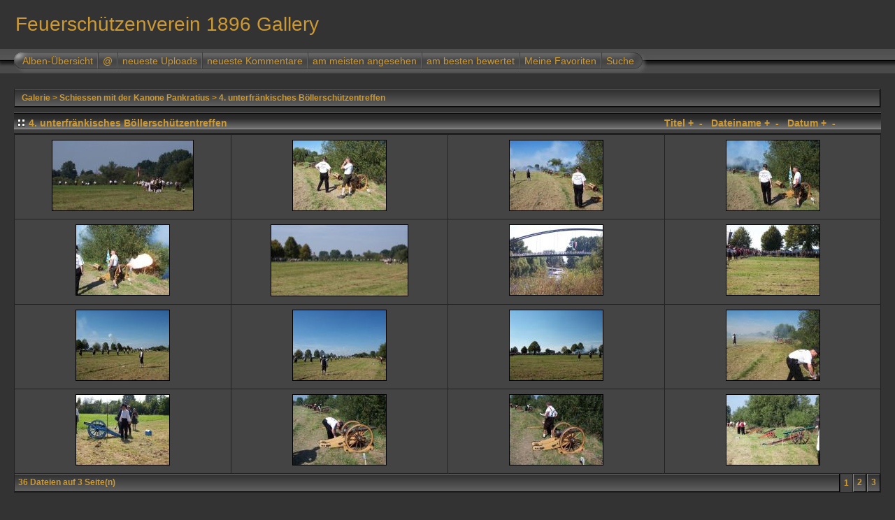

--- FILE ---
content_type: text/html; charset=utf-8
request_url: https://www.feuerschuetzenverein1896.de/bilder/thumbnails.php?album=6&page=1&sort=dd
body_size: 3511
content:
<!DOCTYPE HTML PUBLIC "-//W3C//DTD HTML 4.01 Transitional//EN">
<html dir="ltr">
<head>
<title>Feuerschützenverein 1896 Gallery - 4. unterfränkisches Böllerschützentreffen</title>
<meta http-equiv="Content-Type" content="text/html; charset=utf-8" />
<meta http-equiv="Pragma" content="no-cache" />

<link rel="stylesheet" href="themes/igames/style.css" />
<script type="text/javascript" src="scripts.js"></script>
<!--
$Id: template.html,v 1.9 2004/06/06 07:39:04 gaugau Exp $
-->
</head>
<script language="JavaScript" type="text/JavaScript">
<!--
function MM_findObj(n, d) { //v4.01
  var p,i,x;  if(!d) d=document; if((p=n.indexOf("?"))>0&&parent.frames.length) {
    d=parent.frames[n.substring(p+1)].document; n=n.substring(0,p);}
  if(!(x=d[n])&&d.all) x=d.all[n]; for (i=0;!x&&i<d.forms.length;i++) x=d.forms[i][n];
  for(i=0;!x&&d.layers&&i<d.layers.length;i++) x=MM_findObj(n,d.layers[i].document);
  if(!x && d.getElementById) x=d.getElementById(n); return x;
}

function MM_showHideLayers() { //v6.0
  var i,p,v,obj,args=MM_showHideLayers.arguments;
  for (i=0; i<(args.length-2); i+=3) if ((obj=MM_findObj(args[i]))!=null) { v=args[i+2];
    if (obj.style) { obj=obj.style; v=(v=='show')?'visible':(v=='hide')?'hidden':v; }
    obj.visibility=v; }
}
//-->
</script>
<body>
<div id="Menu1" style="position:absolute; width:800px; height:30px; z-index:1; left: 20px; top: 100px; visibility: hidden;">
                <span class="topmenu">
                        <table border="0" cellpadding="0" cellspacing="0">
                                <tr>
                                        <td>
                                                                                        |








<!-- BEGIN login -->
                                                <a href="login.php?referer=%2Fbilder%2Fthumbnails.php%3Falbum%3D6%26page%3D1%26sort%3Ddd">anmelden</a> |
<!-- END login -->

                                        </td>
                                </tr>
                        </table>
                </span>
</div>
<table border="0" cellpadding="0" cellspacing="0" width="100%" class="top_panel">
  <!-- fwtable fwsrc="top_panel.png" fwbase="top_panel" fwstyle="Dreamweaver" fwdocid = "742308039" fwnested="1" -->
  <tr>
    <td><table border="0" cellpadding="0" cellspacing="0" width="100%">
        <tr>
          <td>
            <h1>Feuerschützenverein 1896 Gallery</h1>
            <h3></h3></td>
            <td><img src="../../images/spacer.gif" width="1" height="70" border="0" alt="" /></td>
          <td width="50%" valign="center" align="right">&nbsp;&nbsp;<br />&nbsp;</td>
        </tr>
      </table></td>
  </tr>
  <tr>
    <td><table border="0" cellpadding="0" cellspacing="0" width="100%">
        <tr>
          <td><img name="top_panel_r2_c1" src="themes/igames/images/top_panel_r2_c1.jpg" width="20" height="35" border="0" id="top_panel_r2_c1" alt="" /></td>
          <td background="themes/igames/images/top_panel_r2_c2.jpg">                        <table border="0" cellpadding="0" cellspacing="0">
                                <tr>
                                        <td class="top_menu_left_bttn">
                                                <a href="index.php?cat=4" title="Gehe zur Alben-Übersicht">Alben-Übersicht</a>
                                        </td>
                                        <td><img name="menu_spacer" src="themes/igames/images/menu_spacer.gif" width="2" height="35" border="0" id="menu_spcer" alt="" /><br /></td>
                                        <td class="top_menu_bttn">
                                                <a href="javascript:;" onMouseOver="MM_showHideLayers('Menu1','','show')">@</a>
                                        </td>
                                        <td><img name="menu_spacer" src="themes/igames/images/menu_spacer.gif" width="2" height="35" border="0" id="menu_spcer" alt="" /><br /></td>
                                        <td class="top_menu_bttn">
                                                <a href="thumbnails.php?album=lastup&cat=-6">neueste Uploads</a>
                                        </td>
                                        <td><img name="menu_spacer" src="themes/igames/images/menu_spacer.gif" width="2" height="35" border="0" id="menu_spcer" alt="" /><br /></td>
                                        <td class="top_menu_bttn">
                                                <a href="thumbnails.php?album=lastcom&cat=-6" onMouseOver="MM_showHideLayers('Menu1','','hide')">neueste Kommentare</a>
                                        </td>
                                        <td><img name="menu_spacer" src="themes/igames/images/menu_spacer.gif" width="2" height="35" border="0" id="menu_spcer" alt="" /><br /></td>
                                        <td class="top_menu_bttn">
                                                <a href="thumbnails.php?album=topn&cat=-6" onMouseOver="MM_showHideLayers('Menu1','','hide')">am meisten angesehen</a>
                                        </td>
                                        <td><img name="menu_spacer" src="themes/igames/images/menu_spacer.gif" width="2" height="35" border="0" id="menu_spcer" alt="" /><br /></td>
                                        <td class="top_menu_bttn">
                                                <a href="thumbnails.php?album=toprated&cat=-6" onMouseOver="MM_showHideLayers('Menu1','','hide')">am besten bewertet</a>
                                        </td>
                                        <td><img name="menu_spacer" src="themes/igames/images/menu_spacer.gif" width="2" height="35" border="0" id="menu_spcer" alt="" /><br /></td>
                                        <td class="top_menu_bttn">
                                                <a href="thumbnails.php?album=favpics" onMouseOver="MM_showHideLayers('Menu1','','hide')">Meine Favoriten</a>
                                        </td>
                                        <td><img name="menu_spacer" src="themes/igames/images/menu_spacer.gif" width="2" height="35" border="0" id="menu_spcer" alt="" /><br /></td>
                                        <td class="top_menu_right_bttn">
                                                <a href="search.php" onMouseOver="MM_showHideLayers('Menu1','','hide')">Suche</a>
                                        </td>
                                </tr>
                        </table></td>
          <td width="100%" background="themes/igames/images/top_panel_r2_c3.jpg" style="background-repeat : no-repeat;
background-position : right;
">&nbsp;</td>
        </tr>
      </table></td>
  </tr>
</table>
<table width="100%" border="0" cellspacing="0" cellpadding="20">
  <tr>
    <td align="center"> 
<!-- Start standard table -->
<table align="center" width="100%" cellspacing="1" cellpadding="0" class="maintable">

        <tr>
                <td colspan="3" class="tableh1"><span class="statlink"><b><a href=index.php>Galerie</a> > <a href=index.php?cat=4>Schiessen mit der Kanone Pankratius</a> > <a href=thumbnails.php?album=6>4. unterfränkisches Böllerschützentreffen</a></b></span></td>
        </tr>

<!-- Start standard table -->
<table align="center" width="100%" cellspacing="1" cellpadding="0" class="maintable">
</table>
<!-- End standard table -->
<!-- Start standard table title -->
<table align="center" width="100%" cellspacing="0" cellpadding="0" class="maintablea">
        <tr>
                <td>
                        <table width="100%" cellspacing="0" cellpadding="0" class="tableh1a">
                                <tr>
                                        <td><img src='themes/igames/images/box_left_icon.gif' hspace='5' > </td>
                                        <td  class="tableh1a" width="95%">
                        <table width="100%" cellpadding="0" cellspacing="0">
                        <tr>
                                <td width="100%" class="statlink">4. unterfränkisches Böllerschützentreffen</td>
                                <td class="sortorder_options">Titel</td>
                                <td class="sortorder_options"><span class="statlink"><a href="thumbnails.php?album=6&page=1&sort=ta" title="aufsteigend nach Titel sortieren">&nbsp;+&nbsp;</a></span></td>
                                <td class="sortorder_options"><span class="statlink"><a href="thumbnails.php?album=6&page=1&sort=td" title="absteigend nach Titel sortieren">&nbsp;-&nbsp;</a></span></td>
                                <td>&nbsp&nbsp</td>
                                <td class="sortorder_options">Dateiname</td>
                                <td class="sortorder_options"><span class="statlink"><a href="thumbnails.php?album=6&page=1&sort=na" title="aufsteigend nach Name sortieren">&nbsp;+&nbsp;</a></span></td>
                                <td class="sortorder_options"><span class="statlink"><a href="thumbnails.php?album=6&page=1&sort=nd" title="absteigend nach Name sortieren">&nbsp;-&nbsp;</a></span></td>
                                <td>&nbsp&nbsp</td>
                                <td class="sortorder_options">Datum</td>
                                <td class="sortorder_options"><span class="statlink"><a href="thumbnails.php?album=6&page=1&sort=da" title="aufsteigend nach Datum sortieren">&nbsp;+&nbsp;</a></span></td>
                                <td class="sortorder_options"><span class="statlink"><a href="thumbnails.php?album=6&page=1&sort=dd" title="absteigend nach Datum sortieren">&nbsp;-&nbsp;</a></span></td>
                        </tr>
                        </table>
</td>
                                        <td width="5%"> &nbsp; </td>
                                </tr>
                        </table>
                </td>
        </tr>
</table>
<!-- Start standard table -->
<table align="center" width="100%" cellspacing="1" cellpadding="0" class="maintableb">

        <tr>

        <td valign="top" class="thumbnails" width ="25%" align="center">
                <table width="100%" cellpadding="0" cellspacing="0">
                        <tr>
                                <td align="center">
                                        <a href="displayimage.php?album=6&pos=0"><img src="albums/userpics/10001/thumb_Upload.jpg" class="image" " height="100" border="0" alt="Upload.jpg" title="Dateiname : Upload.jpg
Dateigrösse : 80kB
Abmessungen : 800x397
hinzugefügt am : 09.September 2004"><br /></a>
                                        <span class="thumb_title"></span>
                                        
                                </td>
                        </tr>
                </table>
        </td>

        <td valign="top" class="thumbnails" width ="25%" align="center">
                <table width="100%" cellpadding="0" cellspacing="0">
                        <tr>
                                <td align="center">
                                        <a href="displayimage.php?album=6&pos=1"><img src="albums/userpics/10001/thumb_100_0283.jpg" class="image" " height="100" border="0" alt="100_0283.jpg" title="Dateiname : 100_0283.jpg
Dateigrösse : 122kB
Abmessungen : 806x605
hinzugefügt am : 09.September 2004"><br /></a>
                                        <span class="thumb_title"></span>
                                        
                                </td>
                        </tr>
                </table>
        </td>

        <td valign="top" class="thumbnails" width ="25%" align="center">
                <table width="100%" cellpadding="0" cellspacing="0">
                        <tr>
                                <td align="center">
                                        <a href="displayimage.php?album=6&pos=2"><img src="albums/userpics/10001/thumb_100_0284.jpg" class="image" " height="100" border="0" alt="100_0284.jpg" title="Dateiname : 100_0284.jpg
Dateigrösse : 79kB
Abmessungen : 806x605
hinzugefügt am : 09.September 2004"><br /></a>
                                        <span class="thumb_title"></span>
                                        
                                </td>
                        </tr>
                </table>
        </td>

        <td valign="top" class="thumbnails" width ="25%" align="center">
                <table width="100%" cellpadding="0" cellspacing="0">
                        <tr>
                                <td align="center">
                                        <a href="displayimage.php?album=6&pos=3"><img src="albums/userpics/10001/thumb_100_0286.jpg" class="image" " height="100" border="0" alt="100_0286.jpg" title="Dateiname : 100_0286.jpg
Dateigrösse : 97kB
Abmessungen : 806x605
hinzugefügt am : 09.September 2004"><br /></a>
                                        <span class="thumb_title"></span>
                                        
                                </td>
                        </tr>
                </table>
        </td>

        </tr>
        <tr>

        <td valign="top" class="thumbnails" width ="25%" align="center">
                <table width="100%" cellpadding="0" cellspacing="0">
                        <tr>
                                <td align="center">
                                        <a href="displayimage.php?album=6&pos=4"><img src="albums/userpics/10001/thumb_100_0287.jpg" class="image" " height="100" border="0" alt="100_0287.jpg" title="Dateiname : 100_0287.jpg
Dateigrösse : 117kB
Abmessungen : 806x605
hinzugefügt am : 09.September 2004"><br /></a>
                                        <span class="thumb_title"></span>
                                        
                                </td>
                        </tr>
                </table>
        </td>

        <td valign="top" class="thumbnails" width ="25%" align="center">
                <table width="100%" cellpadding="0" cellspacing="0">
                        <tr>
                                <td align="center">
                                        <a href="displayimage.php?album=6&pos=5"><img src="albums/userpics/10001/thumb_Upload1.jpg" class="image" " height="101" border="0" alt="Upload1.jpg" title="Dateiname : Upload1.jpg
Dateigrösse : 95kB
Abmessungen : 800x414
hinzugefügt am : 09.September 2004"><br /></a>
                                        <span class="thumb_title"></span>
                                        
                                </td>
                        </tr>
                </table>
        </td>

        <td valign="top" class="thumbnails" width ="25%" align="center">
                <table width="100%" cellpadding="0" cellspacing="0">
                        <tr>
                                <td align="center">
                                        <a href="displayimage.php?album=6&pos=6"><img src="albums/userpics/10001/thumb_100_0261.jpg" class="image" " height="100" border="0" alt="100_0261.jpg" title="Dateiname : 100_0261.jpg
Dateigrösse : 92kB
Abmessungen : 806x605
hinzugefügt am : 09.September 2004"><br /></a>
                                        <span class="thumb_title"></span>
                                        
                                </td>
                        </tr>
                </table>
        </td>

        <td valign="top" class="thumbnails" width ="25%" align="center">
                <table width="100%" cellpadding="0" cellspacing="0">
                        <tr>
                                <td align="center">
                                        <a href="displayimage.php?album=6&pos=7"><img src="albums/userpics/10001/thumb_100_0268.jpg" class="image" " height="100" border="0" alt="100_0268.jpg" title="Dateiname : 100_0268.jpg
Dateigrösse : 92kB
Abmessungen : 806x605
hinzugefügt am : 09.September 2004"><br /></a>
                                        <span class="thumb_title"></span>
                                        
                                </td>
                        </tr>
                </table>
        </td>

        </tr>
        <tr>

        <td valign="top" class="thumbnails" width ="25%" align="center">
                <table width="100%" cellpadding="0" cellspacing="0">
                        <tr>
                                <td align="center">
                                        <a href="displayimage.php?album=6&pos=8"><img src="albums/userpics/10001/thumb_100_0271.jpg" class="image" " height="100" border="0" alt="100_0271.jpg" title="Dateiname : 100_0271.jpg
Dateigrösse : 48kB
Abmessungen : 806x605
hinzugefügt am : 09.September 2004"><br /></a>
                                        <span class="thumb_title"></span>
                                        
                                </td>
                        </tr>
                </table>
        </td>

        <td valign="top" class="thumbnails" width ="25%" align="center">
                <table width="100%" cellpadding="0" cellspacing="0">
                        <tr>
                                <td align="center">
                                        <a href="displayimage.php?album=6&pos=9"><img src="albums/userpics/10001/thumb_100_0273.jpg" class="image" " height="100" border="0" alt="100_0273.jpg" title="Dateiname : 100_0273.jpg
Dateigrösse : 40kB
Abmessungen : 806x605
hinzugefügt am : 09.September 2004"><br /></a>
                                        <span class="thumb_title"></span>
                                        
                                </td>
                        </tr>
                </table>
        </td>

        <td valign="top" class="thumbnails" width ="25%" align="center">
                <table width="100%" cellpadding="0" cellspacing="0">
                        <tr>
                                <td align="center">
                                        <a href="displayimage.php?album=6&pos=10"><img src="albums/userpics/10001/thumb_100_0277.jpg" class="image" " height="100" border="0" alt="100_0277.jpg" title="Dateiname : 100_0277.jpg
Dateigrösse : 45kB
Abmessungen : 806x605
hinzugefügt am : 09.September 2004"><br /></a>
                                        <span class="thumb_title"></span>
                                        
                                </td>
                        </tr>
                </table>
        </td>

        <td valign="top" class="thumbnails" width ="25%" align="center">
                <table width="100%" cellpadding="0" cellspacing="0">
                        <tr>
                                <td align="center">
                                        <a href="displayimage.php?album=6&pos=11"><img src="albums/userpics/10001/thumb_100_0244.jpg" class="image" " height="100" border="0" alt="100_0244.jpg" title="Dateiname : 100_0244.jpg
Dateigrösse : 69kB
Abmessungen : 806x605
hinzugefügt am : 09.September 2004"><br /></a>
                                        <span class="thumb_title"></span>
                                        
                                </td>
                        </tr>
                </table>
        </td>

        </tr>
        <tr>

        <td valign="top" class="thumbnails" width ="25%" align="center">
                <table width="100%" cellpadding="0" cellspacing="0">
                        <tr>
                                <td align="center">
                                        <a href="displayimage.php?album=6&pos=12"><img src="albums/userpics/10001/thumb_100_0254.jpg" class="image" " height="100" border="0" alt="100_0254.jpg" title="Dateiname : 100_0254.jpg
Dateigrösse : 103kB
Abmessungen : 806x605
hinzugefügt am : 09.September 2004"><br /></a>
                                        <span class="thumb_title"></span>
                                        
                                </td>
                        </tr>
                </table>
        </td>

        <td valign="top" class="thumbnails" width ="25%" align="center">
                <table width="100%" cellpadding="0" cellspacing="0">
                        <tr>
                                <td align="center">
                                        <a href="displayimage.php?album=6&pos=13"><img src="albums/userpics/10001/thumb_100_0255.jpg" class="image" " height="100" border="0" alt="100_0255.jpg" title="Dateiname : 100_0255.jpg
Dateigrösse : 107kB
Abmessungen : 806x605
hinzugefügt am : 09.September 2004"><br /></a>
                                        <span class="thumb_title"></span>
                                        
                                </td>
                        </tr>
                </table>
        </td>

        <td valign="top" class="thumbnails" width ="25%" align="center">
                <table width="100%" cellpadding="0" cellspacing="0">
                        <tr>
                                <td align="center">
                                        <a href="displayimage.php?album=6&pos=14"><img src="albums/userpics/10001/thumb_100_0256.jpg" class="image" " height="100" border="0" alt="100_0256.jpg" title="Dateiname : 100_0256.jpg
Dateigrösse : 112kB
Abmessungen : 806x605
hinzugefügt am : 09.September 2004"><br /></a>
                                        <span class="thumb_title"></span>
                                        
                                </td>
                        </tr>
                </table>
        </td>

        <td valign="top" class="thumbnails" width ="25%" align="center">
                <table width="100%" cellpadding="0" cellspacing="0">
                        <tr>
                                <td align="center">
                                        <a href="displayimage.php?album=6&pos=15"><img src="albums/userpics/10001/thumb_100_0260.jpg" class="image" " height="100" border="0" alt="100_0260.jpg" title="Dateiname : 100_0260.jpg
Dateigrösse : 105kB
Abmessungen : 806x605
hinzugefügt am : 09.September 2004"><br /></a>
                                        <span class="thumb_title"></span>
                                        
                                </td>
                        </tr>
                </table>
        </td>

        </tr>

        <tr>
                <td colspan="4" style="padding: 0px;">
                        <table width="100%" cellspacing="0" cellpadding="0">
                                <tr>
                                        <td width="100%" align="left" valign="middle" class="tableh1_compact" style="white-space: nowrap"><b>36 Dateien auf 3 Seite(n)</b></td>
<td><img src="images/spacer.gif" width="1" height="1" alt="" /></td>
<td align="center" valign="middle" class="tableb_compact"><b>1</b></td><td><img src="images/spacer.gif" width="1" height="1" alt="" /></td>
<td align="center" valign="middle" class="navmenu"><a href="thumbnails.php?album=6&page=2"<b>2</b></a></td>
<td><img src="images/spacer.gif" width="1" height="1" alt="" /></td>
<td align="center" valign="middle" class="navmenu"><a href="thumbnails.php?album=6&page=3"<b>3</b></a></td>

                                </tr>
                        </table>
                </td>
        </tr>
</table>
<!-- End standard table -->

        <img src="images/spacer.gif" width="1" height="17" alt="" /><br />
<div class="footer" align="center" style="padding-top: 10px;">Powered by <a href="http://coppermine.sf.net/" target="_blank">Coppermine Photo Gallery</a></div> </td>
  </tr>
</table>
<p>&nbsp;</p>
<!--Coppermine Photo Gallery 1.3.0--></body>
</html>
